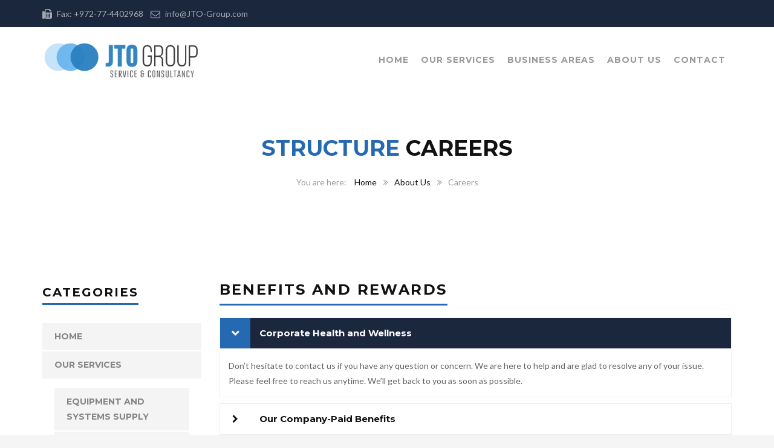

--- FILE ---
content_type: text/html; charset=UTF-8
request_url: https://www.jto-group.com/about-us/careers/
body_size: 11129
content:
<!DOCTYPE html>
<html lang="en-CA">
<head>
	<meta charset="UTF-8">
	<meta name="viewport" content="width=device-width, initial-scale=1">
	<link rel="profile" href="http://gmpg.org/xfn/11">
	<link rel="pingback" href="https://www.jto-group.com/xmlrpc.php">
	<link rel="shortcut icon" href="https://www.jto-group.com/wp-content/uploads/2022/01/גקי-לוגו-כיתוב-שחור-1-1.png">
	<link rel="apple-touch-icon" href="http://structurecdn.thememove.com/01/data/images/apple_touch_icon.png"/>
	<title>Careers &#8211; JTO-GROUP</title>
<meta name='robots' content='max-image-preview:large' />
<link rel='dns-prefetch' href='//fonts.googleapis.com' />
<link rel='dns-prefetch' href='//maxcdn.bootstrapcdn.com' />
<link rel='dns-prefetch' href='//s.w.org' />
<link rel="alternate" type="application/rss+xml" title="JTO-GROUP &raquo; Feed" href="https://www.jto-group.com/feed/" />
<script type="text/javascript">
window._wpemojiSettings = {"baseUrl":"https:\/\/s.w.org\/images\/core\/emoji\/13.1.0\/72x72\/","ext":".png","svgUrl":"https:\/\/s.w.org\/images\/core\/emoji\/13.1.0\/svg\/","svgExt":".svg","source":{"concatemoji":"https:\/\/www.jto-group.com\/wp-includes\/js\/wp-emoji-release.min.js?ver=5.9.12"}};
/*! This file is auto-generated */
!function(e,a,t){var n,r,o,i=a.createElement("canvas"),p=i.getContext&&i.getContext("2d");function s(e,t){var a=String.fromCharCode;p.clearRect(0,0,i.width,i.height),p.fillText(a.apply(this,e),0,0);e=i.toDataURL();return p.clearRect(0,0,i.width,i.height),p.fillText(a.apply(this,t),0,0),e===i.toDataURL()}function c(e){var t=a.createElement("script");t.src=e,t.defer=t.type="text/javascript",a.getElementsByTagName("head")[0].appendChild(t)}for(o=Array("flag","emoji"),t.supports={everything:!0,everythingExceptFlag:!0},r=0;r<o.length;r++)t.supports[o[r]]=function(e){if(!p||!p.fillText)return!1;switch(p.textBaseline="top",p.font="600 32px Arial",e){case"flag":return s([127987,65039,8205,9895,65039],[127987,65039,8203,9895,65039])?!1:!s([55356,56826,55356,56819],[55356,56826,8203,55356,56819])&&!s([55356,57332,56128,56423,56128,56418,56128,56421,56128,56430,56128,56423,56128,56447],[55356,57332,8203,56128,56423,8203,56128,56418,8203,56128,56421,8203,56128,56430,8203,56128,56423,8203,56128,56447]);case"emoji":return!s([10084,65039,8205,55357,56613],[10084,65039,8203,55357,56613])}return!1}(o[r]),t.supports.everything=t.supports.everything&&t.supports[o[r]],"flag"!==o[r]&&(t.supports.everythingExceptFlag=t.supports.everythingExceptFlag&&t.supports[o[r]]);t.supports.everythingExceptFlag=t.supports.everythingExceptFlag&&!t.supports.flag,t.DOMReady=!1,t.readyCallback=function(){t.DOMReady=!0},t.supports.everything||(n=function(){t.readyCallback()},a.addEventListener?(a.addEventListener("DOMContentLoaded",n,!1),e.addEventListener("load",n,!1)):(e.attachEvent("onload",n),a.attachEvent("onreadystatechange",function(){"complete"===a.readyState&&t.readyCallback()})),(n=t.source||{}).concatemoji?c(n.concatemoji):n.wpemoji&&n.twemoji&&(c(n.twemoji),c(n.wpemoji)))}(window,document,window._wpemojiSettings);
</script>
<style type="text/css">
img.wp-smiley,
img.emoji {
	display: inline !important;
	border: none !important;
	box-shadow: none !important;
	height: 1em !important;
	width: 1em !important;
	margin: 0 0.07em !important;
	vertical-align: -0.1em !important;
	background: none !important;
	padding: 0 !important;
}
</style>
	<link rel='stylesheet' id='wp-block-library-css'  href='https://www.jto-group.com/wp-includes/css/dist/block-library/style.min.css?ver=5.9.12' type='text/css' media='all' />
<style id='global-styles-inline-css' type='text/css'>
body{--wp--preset--color--black: #000000;--wp--preset--color--cyan-bluish-gray: #abb8c3;--wp--preset--color--white: #ffffff;--wp--preset--color--pale-pink: #f78da7;--wp--preset--color--vivid-red: #cf2e2e;--wp--preset--color--luminous-vivid-orange: #ff6900;--wp--preset--color--luminous-vivid-amber: #fcb900;--wp--preset--color--light-green-cyan: #7bdcb5;--wp--preset--color--vivid-green-cyan: #00d084;--wp--preset--color--pale-cyan-blue: #8ed1fc;--wp--preset--color--vivid-cyan-blue: #0693e3;--wp--preset--color--vivid-purple: #9b51e0;--wp--preset--gradient--vivid-cyan-blue-to-vivid-purple: linear-gradient(135deg,rgba(6,147,227,1) 0%,rgb(155,81,224) 100%);--wp--preset--gradient--light-green-cyan-to-vivid-green-cyan: linear-gradient(135deg,rgb(122,220,180) 0%,rgb(0,208,130) 100%);--wp--preset--gradient--luminous-vivid-amber-to-luminous-vivid-orange: linear-gradient(135deg,rgba(252,185,0,1) 0%,rgba(255,105,0,1) 100%);--wp--preset--gradient--luminous-vivid-orange-to-vivid-red: linear-gradient(135deg,rgba(255,105,0,1) 0%,rgb(207,46,46) 100%);--wp--preset--gradient--very-light-gray-to-cyan-bluish-gray: linear-gradient(135deg,rgb(238,238,238) 0%,rgb(169,184,195) 100%);--wp--preset--gradient--cool-to-warm-spectrum: linear-gradient(135deg,rgb(74,234,220) 0%,rgb(151,120,209) 20%,rgb(207,42,186) 40%,rgb(238,44,130) 60%,rgb(251,105,98) 80%,rgb(254,248,76) 100%);--wp--preset--gradient--blush-light-purple: linear-gradient(135deg,rgb(255,206,236) 0%,rgb(152,150,240) 100%);--wp--preset--gradient--blush-bordeaux: linear-gradient(135deg,rgb(254,205,165) 0%,rgb(254,45,45) 50%,rgb(107,0,62) 100%);--wp--preset--gradient--luminous-dusk: linear-gradient(135deg,rgb(255,203,112) 0%,rgb(199,81,192) 50%,rgb(65,88,208) 100%);--wp--preset--gradient--pale-ocean: linear-gradient(135deg,rgb(255,245,203) 0%,rgb(182,227,212) 50%,rgb(51,167,181) 100%);--wp--preset--gradient--electric-grass: linear-gradient(135deg,rgb(202,248,128) 0%,rgb(113,206,126) 100%);--wp--preset--gradient--midnight: linear-gradient(135deg,rgb(2,3,129) 0%,rgb(40,116,252) 100%);--wp--preset--duotone--dark-grayscale: url('#wp-duotone-dark-grayscale');--wp--preset--duotone--grayscale: url('#wp-duotone-grayscale');--wp--preset--duotone--purple-yellow: url('#wp-duotone-purple-yellow');--wp--preset--duotone--blue-red: url('#wp-duotone-blue-red');--wp--preset--duotone--midnight: url('#wp-duotone-midnight');--wp--preset--duotone--magenta-yellow: url('#wp-duotone-magenta-yellow');--wp--preset--duotone--purple-green: url('#wp-duotone-purple-green');--wp--preset--duotone--blue-orange: url('#wp-duotone-blue-orange');--wp--preset--font-size--small: 13px;--wp--preset--font-size--medium: 20px;--wp--preset--font-size--large: 36px;--wp--preset--font-size--x-large: 42px;}.has-black-color{color: var(--wp--preset--color--black) !important;}.has-cyan-bluish-gray-color{color: var(--wp--preset--color--cyan-bluish-gray) !important;}.has-white-color{color: var(--wp--preset--color--white) !important;}.has-pale-pink-color{color: var(--wp--preset--color--pale-pink) !important;}.has-vivid-red-color{color: var(--wp--preset--color--vivid-red) !important;}.has-luminous-vivid-orange-color{color: var(--wp--preset--color--luminous-vivid-orange) !important;}.has-luminous-vivid-amber-color{color: var(--wp--preset--color--luminous-vivid-amber) !important;}.has-light-green-cyan-color{color: var(--wp--preset--color--light-green-cyan) !important;}.has-vivid-green-cyan-color{color: var(--wp--preset--color--vivid-green-cyan) !important;}.has-pale-cyan-blue-color{color: var(--wp--preset--color--pale-cyan-blue) !important;}.has-vivid-cyan-blue-color{color: var(--wp--preset--color--vivid-cyan-blue) !important;}.has-vivid-purple-color{color: var(--wp--preset--color--vivid-purple) !important;}.has-black-background-color{background-color: var(--wp--preset--color--black) !important;}.has-cyan-bluish-gray-background-color{background-color: var(--wp--preset--color--cyan-bluish-gray) !important;}.has-white-background-color{background-color: var(--wp--preset--color--white) !important;}.has-pale-pink-background-color{background-color: var(--wp--preset--color--pale-pink) !important;}.has-vivid-red-background-color{background-color: var(--wp--preset--color--vivid-red) !important;}.has-luminous-vivid-orange-background-color{background-color: var(--wp--preset--color--luminous-vivid-orange) !important;}.has-luminous-vivid-amber-background-color{background-color: var(--wp--preset--color--luminous-vivid-amber) !important;}.has-light-green-cyan-background-color{background-color: var(--wp--preset--color--light-green-cyan) !important;}.has-vivid-green-cyan-background-color{background-color: var(--wp--preset--color--vivid-green-cyan) !important;}.has-pale-cyan-blue-background-color{background-color: var(--wp--preset--color--pale-cyan-blue) !important;}.has-vivid-cyan-blue-background-color{background-color: var(--wp--preset--color--vivid-cyan-blue) !important;}.has-vivid-purple-background-color{background-color: var(--wp--preset--color--vivid-purple) !important;}.has-black-border-color{border-color: var(--wp--preset--color--black) !important;}.has-cyan-bluish-gray-border-color{border-color: var(--wp--preset--color--cyan-bluish-gray) !important;}.has-white-border-color{border-color: var(--wp--preset--color--white) !important;}.has-pale-pink-border-color{border-color: var(--wp--preset--color--pale-pink) !important;}.has-vivid-red-border-color{border-color: var(--wp--preset--color--vivid-red) !important;}.has-luminous-vivid-orange-border-color{border-color: var(--wp--preset--color--luminous-vivid-orange) !important;}.has-luminous-vivid-amber-border-color{border-color: var(--wp--preset--color--luminous-vivid-amber) !important;}.has-light-green-cyan-border-color{border-color: var(--wp--preset--color--light-green-cyan) !important;}.has-vivid-green-cyan-border-color{border-color: var(--wp--preset--color--vivid-green-cyan) !important;}.has-pale-cyan-blue-border-color{border-color: var(--wp--preset--color--pale-cyan-blue) !important;}.has-vivid-cyan-blue-border-color{border-color: var(--wp--preset--color--vivid-cyan-blue) !important;}.has-vivid-purple-border-color{border-color: var(--wp--preset--color--vivid-purple) !important;}.has-vivid-cyan-blue-to-vivid-purple-gradient-background{background: var(--wp--preset--gradient--vivid-cyan-blue-to-vivid-purple) !important;}.has-light-green-cyan-to-vivid-green-cyan-gradient-background{background: var(--wp--preset--gradient--light-green-cyan-to-vivid-green-cyan) !important;}.has-luminous-vivid-amber-to-luminous-vivid-orange-gradient-background{background: var(--wp--preset--gradient--luminous-vivid-amber-to-luminous-vivid-orange) !important;}.has-luminous-vivid-orange-to-vivid-red-gradient-background{background: var(--wp--preset--gradient--luminous-vivid-orange-to-vivid-red) !important;}.has-very-light-gray-to-cyan-bluish-gray-gradient-background{background: var(--wp--preset--gradient--very-light-gray-to-cyan-bluish-gray) !important;}.has-cool-to-warm-spectrum-gradient-background{background: var(--wp--preset--gradient--cool-to-warm-spectrum) !important;}.has-blush-light-purple-gradient-background{background: var(--wp--preset--gradient--blush-light-purple) !important;}.has-blush-bordeaux-gradient-background{background: var(--wp--preset--gradient--blush-bordeaux) !important;}.has-luminous-dusk-gradient-background{background: var(--wp--preset--gradient--luminous-dusk) !important;}.has-pale-ocean-gradient-background{background: var(--wp--preset--gradient--pale-ocean) !important;}.has-electric-grass-gradient-background{background: var(--wp--preset--gradient--electric-grass) !important;}.has-midnight-gradient-background{background: var(--wp--preset--gradient--midnight) !important;}.has-small-font-size{font-size: var(--wp--preset--font-size--small) !important;}.has-medium-font-size{font-size: var(--wp--preset--font-size--medium) !important;}.has-large-font-size{font-size: var(--wp--preset--font-size--large) !important;}.has-x-large-font-size{font-size: var(--wp--preset--font-size--x-large) !important;}
</style>
<link rel='stylesheet' id='contact-form-7-css'  href='https://www.jto-group.com/wp-content/plugins/contact-form-7/includes/css/styles.css?ver=5.6.4' type='text/css' media='all' />
<link rel='stylesheet' id='essential-grid-plugin-settings-css'  href='https://www.jto-group.com/wp-content/plugins/essential-grid/public/assets/css/settings.css?ver=2.0.9.1' type='text/css' media='all' />
<link rel='stylesheet' id='tp-open-sans-css'  href='https://fonts.googleapis.com/css?family=Open+Sans%3A300%2C400%2C600%2C700%2C800&#038;ver=5.9.12' type='text/css' media='all' />
<link rel='stylesheet' id='tp-raleway-css'  href='https://fonts.googleapis.com/css?family=Raleway%3A100%2C200%2C300%2C400%2C500%2C600%2C700%2C800%2C900&#038;ver=5.9.12' type='text/css' media='all' />
<link rel='stylesheet' id='tp-droid-serif-css'  href='https://fonts.googleapis.com/css?family=Droid+Serif%3A400%2C700&#038;ver=5.9.12' type='text/css' media='all' />
<link rel='stylesheet' id='rs-plugin-settings-css'  href='https://www.jto-group.com/wp-content/plugins/revslider/public/assets/css/settings.css?ver=5.0.9' type='text/css' media='all' />
<style id='rs-plugin-settings-inline-css' type='text/css'>
#rs-demo-id {}
</style>
<link rel='stylesheet' id='thememove-style-css'  href='https://www.jto-group.com/wp-content/themes/structure/style.css?ver=5.9.12' type='text/css' media='all' />
<link rel='stylesheet' id='thememove-main-css'  href='https://www.jto-group.com/wp-content/themes/structure/css/main-style.css?ver=5.9.12' type='text/css' media='all' />
<style id='thememove-main-inline-css' type='text/css'>
body,input, select, textarea, p{font-family:Lato;}body,[class*="col-"],.footer .menu li{font-size:14px;}h1{font-family:Montserrat;font-size:32px;}h2{font-size:24px;}h3{font-size:18px;}h4{font-size:16px;}h5{font-size:15px;}h6{font-size:12px;}body.scheme{color:#636363;}.scheme .header{background-color:#ffffff;color:#999999;}.scheme .top-area{background-color:#1B273D;color:#A3A8B2;}.scheme .top-area a{color:#A3A8B2;}.scheme .top-area a:hover{color:#2669b3;}.search-box i{color:#999999;}.mini-cart .mini-cart__button .mini-cart-icon{color:#999999;}.mini-cart .mini-cart__button .mini-cart-icon:after{color:#ffffff;background-color:#2669b3;}.navigation,.header-preset-05 .nav{background-color:#ffffff;}.scheme .footer{background-color:#1B273D;color:#767D8C;}.scheme .footer .widget-title{color:#ffffff;}.scheme .footer a{color:#BABFC5;}.scheme .footer a:hover{color:#2669b3;}.scheme .copyright{background-color:#2669b3;color:#ffffff;}.scheme .copyright a{color:#ffffff;}.scheme .copyright a:hover{color:#111111;}
</style>
<link rel='stylesheet' id='thememove-font-awesome-css'  href='//maxcdn.bootstrapcdn.com/font-awesome/4.3.0/css/font-awesome.min.css?ver=5.9.12' type='text/css' media='all' />
<link rel='stylesheet' id='js_composer_front-css'  href='https://www.jto-group.com/wp-content/plugins/js_composer/assets/css/js_composer.css?ver=4.7.4' type='text/css' media='all' />
<link rel='stylesheet' id='kirki_google_fonts-css'  href='//fonts.googleapis.com/css?family=Lato%3Aregular%2Citalic%2C300%2C700%7CMontserrat%3Aregular%2C700%3A400%26subset%3Dcyrillic%2Ccyrillic-ext%2Cdevanagari%2Cgreek%2Cgreek-ext%2Ckhmer%2Clatin%2Clatin-ext%2Cvietnamese&#038;ver=5.9.12' type='text/css' media='all' />
<script type='text/javascript' src='https://www.jto-group.com/wp-includes/js/jquery/jquery.min.js?ver=3.6.0' id='jquery-core-js'></script>
<script type='text/javascript' src='https://www.jto-group.com/wp-includes/js/jquery/jquery-migrate.min.js?ver=3.3.2' id='jquery-migrate-js'></script>
<script type='text/javascript' src='https://www.jto-group.com/wp-content/plugins/essential-grid/public/assets/js/lightbox.js?ver=2.0.9.1' id='themepunchboxext-js'></script>
<script type='text/javascript' src='https://www.jto-group.com/wp-content/plugins/essential-grid/public/assets/js/jquery.themepunch.tools.min.js?ver=2.0.9.1' id='tp-tools-js'></script>
<script type='text/javascript' src='https://www.jto-group.com/wp-content/plugins/essential-grid/public/assets/js/jquery.themepunch.essential.min.js?ver=2.0.9.1' id='essential-grid-essential-grid-script-js'></script>
<script type='text/javascript' src='https://www.jto-group.com/wp-content/plugins/revslider/public/assets/js/jquery.themepunch.revolution.min.js?ver=5.0.9' id='revmin-js'></script>
<script type='text/javascript' src='https://www.jto-group.com/wp-content/themes/structure/js/owl.carousel.min.js?ver=5.9.12' id='thememove-js-owl-carousel-js'></script>
<script type='text/javascript' src='https://www.jto-group.com/wp-content/themes/structure/js/smoothscroll.js?ver=5.9.12' id='thememove-js-smooth-scroll-js'></script>
<script type='text/javascript' src='https://www.jto-group.com/wp-content/themes/structure/js/jquery.magnific-popup.min.js?ver=5.9.12' id='thememove-js-magnific-js'></script>
<script type='text/javascript' src='https://www.jto-group.com/wp-content/themes/structure/js/jquery.counterup.min.js?ver=5.9.12' id='thememove-js-counterup-js'></script>
<script type='text/javascript' src='https://www.jto-group.com/wp-content/themes/structure/js/waypoints.min.js?ver=5.9.12' id='thememove-js-waypoints-js'></script>
<link rel="https://api.w.org/" href="https://www.jto-group.com/wp-json/" /><link rel="alternate" type="application/json" href="https://www.jto-group.com/wp-json/wp/v2/pages/74460" /><link rel="EditURI" type="application/rsd+xml" title="RSD" href="https://www.jto-group.com/xmlrpc.php?rsd" />
<link rel="wlwmanifest" type="application/wlwmanifest+xml" href="https://www.jto-group.com/wp-includes/wlwmanifest.xml" /> 
<meta name="generator" content="WordPress 5.9.12" />
<link rel="canonical" href="https://www.jto-group.com/about-us/careers/" />
<link rel='shortlink' href='https://www.jto-group.com/?p=74460' />
<link rel="alternate" type="application/json+oembed" href="https://www.jto-group.com/wp-json/oembed/1.0/embed?url=https%3A%2F%2Fwww.jto-group.com%2Fabout-us%2Fcareers%2F" />
<link rel="alternate" type="text/xml+oembed" href="https://www.jto-group.com/wp-json/oembed/1.0/embed?url=https%3A%2F%2Fwww.jto-group.com%2Fabout-us%2Fcareers%2F&#038;format=xml" />
		<script type="text/javascript">
			jQuery(document).ready(function() {
				// CUSTOM AJAX CONTENT LOADING FUNCTION
				var ajaxRevslider = function(obj) {
				
					// obj.type : Post Type
					// obj.id : ID of Content to Load
					// obj.aspectratio : The Aspect Ratio of the Container / Media
					// obj.selector : The Container Selector where the Content of Ajax will be injected. It is done via the Essential Grid on Return of Content
					
					var content = "";

					data = {};
					
					data.action = 'revslider_ajax_call_front';
					data.client_action = 'get_slider_html';
					data.token = 'd9505760f9';
					data.type = obj.type;
					data.id = obj.id;
					data.aspectratio = obj.aspectratio;
					
					// SYNC AJAX REQUEST
					jQuery.ajax({
						type:"post",
						url:"https://www.jto-group.com/wp-admin/admin-ajax.php",
						dataType: 'json',
						data:data,
						async:false,
						success: function(ret, textStatus, XMLHttpRequest) {
							if(ret.success == true)
								content = ret.data;								
						},
						error: function(e) {
							console.log(e);
						}
					});
					
					 // FIRST RETURN THE CONTENT WHEN IT IS LOADED !!
					 return content;						 
				};
				
				// CUSTOM AJAX FUNCTION TO REMOVE THE SLIDER
				var ajaxRemoveRevslider = function(obj) {
					return jQuery(obj.selector+" .rev_slider").revkill();
				};

				// EXTEND THE AJAX CONTENT LOADING TYPES WITH TYPE AND FUNCTION
				var extendessential = setInterval(function() {
					if (jQuery.fn.tpessential != undefined) {
						clearInterval(extendessential);
						if(typeof(jQuery.fn.tpessential.defaults) !== 'undefined') {
							jQuery.fn.tpessential.defaults.ajaxTypes.push({type:"revslider",func:ajaxRevslider,killfunc:ajaxRemoveRevslider,openAnimationSpeed:0.3});   
							// type:  Name of the Post to load via Ajax into the Essential Grid Ajax Container
							// func: the Function Name which is Called once the Item with the Post Type has been clicked
							// killfunc: function to kill in case the Ajax Window going to be removed (before Remove function !
							// openAnimationSpeed: how quick the Ajax Content window should be animated (default is 0.3)
						}
					}
				},30);
			});
		</script>
			<style type="text/css">
		.people .social .menu li a:hover,
		.listing li i,
		.error404 h2,
		.woocommerce .star-rating span:before,
		.woocommerce ul.products li.product h3:hover,
		.scheme .header-right i,
		.pagination span,
		.woocommerce ul.products li.product .price,
		.woocommerce div.product p.price,
		.woocommerce div.product span.price,
		.scheme .testimonial__author,
		.scheme .navigation a:before,
		.scheme .navigation a:after,
		.scheme .structure .esg-filter-wrapper .esg-filterbutton.selected,
		.scheme .structure .esg-filter-wrapper .esg-filterbutton:hover,
		.scheme .has-bg span, .scheme .footer .menu li:hover:before,
		.scheme .testimonials-list .author span:first-child,
		.scheme .introducing li:before,
		.scheme .contact-info i,
		.scheme .consulting-2 .info h3 + h3,
		.scheme .listing li i {
			color: #2669b3;
		}

		.contact-page .call-us .wpb_text_column:last-child,
		.wpcf7 input[type="submit"],
		.faq-classic .vc_custom_heading:before,
		.faq-classic .wpb_text_column:before,
		.scheme .download2:hover,
		.single-project.tm_project_details_layout3 .gallery--layout3 .owl-dots,
		.images-carousel-2 .vc_images_carousel .vc_carousel-indicators,
		.scheme .scrollup,
		.scheme.single-project .gallery a:after,
		.woocommerce #payment #place_order,
		.woocommerce-page #payment #place_order,
		.woocommerce #respond input#submit:hover,
		.woocommerce a.button:hover,
		.woocommerce button.button:hover,
		.woocommerce input.button:hover,
		.woocommerce span.onsale,
		.woocommerce button.button.alt,
		.scheme .intro,
		.scheme .wpb_accordion_wrapper .ui-state-active .ui-icon:before,
		.scheme .clients .owl-nav div:hover:before,
		.scheme .owl-controls .owl-dot.active,
		.scheme .eg-howardtaft-container,
		.scheme .structure .esg-navigationbutton,
		.scheme .heading-title-2:before,
		.scheme .heading-title:before,
		.scheme .comments-title:after,
		.scheme .comment-reply-title:after,
		.scheme .widget-title:after,
		.scheme input[type="submit"]:hover,
		.navigation .sub-menu li a:hover,
		.navigation .children li a:hover,
		.scheme .sidebar .widget .menu li:hover,
		.scheme .wpb_widgetised_column .widget .menu li:hover a,
		.scheme .sidebar .widget .menu li.current-menu-item,
		.scheme .wpb_widgetised_column .widget .menu li.current-menu-item a,
		.scheme .features .wpb_wrapper p:first-child:after,
		.scheme .recent-posts__thumb:after,
		.woocommerce a.button.alt,
		.scheme .sidebar .widget .menu li a:hover,
		.scheme .sidebar .widget .menu li.current-menu-item a,
		.woocommerce a.button:hover,
		.scheme .widget_product_search input[type="submit"],
		.scheme .related.products h2:after,
		.scheme a.read-more:hover,
		.scheme .tagcloud a:hover,
		.scheme .widget_shopping_cart_content .buttons a.button,
		.scheme .heading-title-3:before,
		.scheme .counting .heading:before,
		.scheme .price-active,
		.dates,
		.tp-caption.home-slider-button, .home-slider-button a:hover,
		.single_job_listing .application .application_button:hover,
		.scheme .counting .heading:before {
			background-color: #2669b3;
		}

		.scheme .clients .owl-item div:hover,
		.scheme .header-right i,
		.scheme .owl-controls .owl-dot.active,
		.scheme .download:hover,
		.woocommerce a.button:hover,
		.scheme a.read-more:hover,
		.scheme .search-box input[type=search],
		.scheme .sidebar .widget-title,
		.scheme .wpb_widgetised_column .widget-title,
		.structure .esg-filter-wrapper .esg-filterbutton.selected,
		.single_job_listing .application .application_button:hover,
		.scheme .our-partners img:hover {
			border-color: #2669b3;
		}

		.who .consulting .info div a {
			color: #2669b3 !important;
			border-color: #2669b3 !important;
		}

		.price-table .vc_btn3.vc_general {
			border-color: #2669b3 !important;
			color: #2669b3 !important;
		}

		.scheme .price-table .vc_btn3.vc_btn3-color-grey.vc_btn3-style-outline:hover {
			background-color: #2669b3 !important;
			border-color: #2669b3 !important;
			color: #fff !important;
		}

		.price-table-2 .vc_btn3.vc_general {
			background-color: #2669b3 !important;
			border-color: #2669b3 !important;
			color: #fff !important;
		}

		.scheme .price-table-2 .vc_btn3.vc_btn3-color-grey.vc_btn3-style-outline:hover {
			background-color: #fff !important;
			border-color: #fff !important;
			color: #aaa !important;
		}

		.navigation > div > ul > li > a {
			color: #999999;
		}

		.navigation .current-menu-item > a,
		.navigation .menu > li > a:hover,
		.navigation .menu > li.current-menu-item > a {
			color: #2669b3;
		}

		.navigation .sub-menu li:first-child, .navigation .children li:first-child, .navigation > div > ul > li:hover .sub-menu, .navigation > div > ul > li:hover .children {
			border-top-color: #2669b3;
		}

		.contact-page .call-us h4,
		.page-template-template-underconstruction .under:before,
		.scheme .work-with-us:before,
		.scheme .who .consulting .info:before,
		.woocommerce #respond input#submit.alt:hover,
		.woocommerce a.button.alt:hover,
		.woocommerce button.button.alt:hover,
		.woocommerce input.button.alt:hover,
		.scheme .home-projects,
		.scheme .wpb_accordion .wpb_accordion_wrapper .wpb_accordion_header,
		.scheme .testimonial:before, .scheme .home-projects:before,
		.woocommerce div.product .woocommerce-tabs ul.tabs li.active,
		.woocommerce-page div.product .woocommerce-tabs ul.tabs li.active,
		.woocommerce #content div.product .woocommerce-tabs ul.tabs li.active,
		.woocommerce-page #content div.product .woocommerce-tabs ul.tabs li.active,
		.widget_shopping_cart_content .buttons a.button:hover,
		.projects-7:before,
		.counting:before {
			background-color: #1B273D;
		}

		.scheme .clients .owl-nav div:hover:before, .scheme input[type="submit"]:hover, .woocommerce a.button {
			color: #1B273D;
		}

		h1, h2, h3, h4, h5, h6 {
			color: #111111;
		}

		a, a:visited {
			color: #111111;
		}

		.scheme a:hover {
			color: #2669b3;
		}

		body.scheme {
			background-color: #f5f5f5;
		}

								::-webkit-scrollbar {
			width: 10px;
			background-color: #1B273D;
		}

		::-webkit-scrollbar-thumb {
			background-color: #2669b3;
		}

		::-webkit-scrollbar-thumb:window-inactive {
			background: rgba(33, 33, 33, .3);
		}

				.breadcrumb ul:before {
			content: 'You are here: ';
		}

		.tp-caption.home01-slider01-02,
		.home01-slider01-02 {
			color: #2669b3;
		}

		.home-slider-button:hover {
			background-color: #2669b3 !important;
			border-color: #2669b3 !important;
		}

		.home-slider-button:hover a {
			color: #fff !important;
		}

		.home01-slider02-03 {
			color: #2669b3 !important;
		}

		.tp-caption span.yellow {
			color: #2669b3 !important;
		}

		.eg-adams-container, .eg-jefferson-container {
			background-color: #2669b3 !important;
		}

		.vc_row:before {
			display: block !important;
		}

		.vc_images_carousel .vc_carousel-indicators li {
			background-color: #2669b3 !important;
			border-color: #2669b3 !important;
			-webkit-box-shadow: 1px 1px 5px rgba(0, 0, 0, 0.3);
			-moz-box-shadow: 1px 1px 5px rgba(0, 0, 0, 0.3);
			box-shadow: 1px 1px 5px rgba(0, 0, 0, 0.3);
		}

		.vc_images_carousel .vc_carousel-indicators .vc_active {
			background-color: #fff !important;
			border-color: #fff !important;
		}

		.images-carousel-2 .vc_images_carousel .vc_carousel-indicators li {
			border-color: #fff !important;
			box-shadow: none;
		}

		.images-carousel-2 .vc_images_carousel .vc_carousel-indicators .vc_active {
			background-color: #fff !important;
			border-color: #fff !important;
		}

		.has-bg {
			background-image: url('http://structurecdn.thememove.com/01/data/images/background06.jpg');
		}

		a.eg-thememove-company-news-element-18 {
			color: #999;
		}

		h1, h2, h3, h4, h5,
		.eg-thememove-features-1-element-0,
		.eg-thememove-features-2-element-0,
		.eg-thememove-company-news-element-0,
		.eg-thememove-features-3-element-0,
		.eg-thememove-features-2-element-15,
		.eg-thememove-features-4-element-15,
		.eg-thememove-features-3-element-18,
		.eg-thememove-company-news-element-18,
		.eg-thememove-blog-element-0,
		.eg-thememove-blog-element-3,
		.scheme a.read-more,
		.navigation,
		.intro,
		.vc_progress_bar,
		.wpb_accordion,
		.testimonial__content,
		.testimonial__author,
		.header-right, .structure .esg-filterbutton,
		.add_to_cart_button,
		.vc_btn,
		.vc_btn3,
		.tp-caption,
		.recent-posts__item a,
		.columns-4.woocommerce ul.products li.product,
		.sidebar .widget .menu li a,
		.wpb_widgetised_column .widget .menu li a,
		.dates,
		.share,
		.eg-thememove-feature-4-element-0,
		.eg-thememove-feature-4-element-15,
		.testimonials-list .author span:first-child,
		.faq-classic .vc_custom_heading:before,
		.faq-classic .wpb_text_column:before,
		.wpcf7 input[type="submit"],
		.single_job_listing .application .application_button,
		.contact-page .call-us .wpb_text_column:last-child p,
		.woocommerce ul.products li.product .add_to_cart_button {
			font-family: Montserrat, sans-serif;
		}

		.navigation .sub-menu a,
		.download-btn .vc_btn3 {
			font-family: Lato, sans-serif;
		}

		@media (max-width: 1199px) {
			.menu-link {
				color: #111111;
			}
		}

		@media only screen and (max-width: 768px) {
			h1 {
				font-size: 28.8px;
			}

			h2 {
				font-size: 21.6px;
			}

			h3 {
				font-size: 16.2px;
			}

			h4 {
				font-size: 14.4px;
			}

			h5 {
				font-size: 13.5px;
			}
		}

		@media only screen and (max-width: 480px) {
			h1 {
				font-size: 25.6px;
			}

			h2 {
				font-size: 19.2px;
			}

			h3 {
				font-size: 14.4px;
			}

			h4 {
				font-size: 12.8px;
			}

			h5 {
				font-size: 12px;
			}
		}

		@media only screen and (min-width: 992px) {
			.header-preset-02 .navigation > div > ul > li > a,
			.header-preset-03 .navigation > div > ul > li > a,
			.header-preset-05 .navigation > div > ul > li > a {
				border-right-color: #ffffff;
			}

			.navigation > div > ul > li.current-menu-item > a:after,
			.navigation > div > ul > li:hover > a:after {
				background-color: #2669b3;
			}

			.header-preset-05 .navigation > div > ul > li > a:first-child {
				border-left-color: #ffffff;
			}

			.header-preset-02 .navigation > div > ul > li.current-menu-item > a,
			.header-preset-02 .navigation > div > ul > li:hover > a {
				border-bottom-color: ;
			}

			.header-preset-03 .navigation > div > ul > li.current-menu-item > a,
			.header-preset-03 .navigation > div > ul > li:hover > a,
			.header-preset-05 .navigation > div > ul > li:hover > a,
			.header-preset-05 .navigation > div > ul > li.current-menu-item > a {
				border-top-color: ;
			}

			.header-preset-04.home .headroom--not-top.header {
				background-color: #1B273D;
			}
		}
	</style>
<meta name="generator" content="Powered by Visual Composer - drag and drop page builder for WordPress."/>
<!--[if lte IE 9]><link rel="stylesheet" type="text/css" href="https://www.jto-group.com/wp-content/plugins/js_composer/assets/css/vc_lte_ie9.css" media="screen"><![endif]--><!--[if IE  8]><link rel="stylesheet" type="text/css" href="https://www.jto-group.com/wp-content/plugins/js_composer/assets/css/vc-ie8.css" media="screen"><![endif]--><style type="text/css" id="custom-background-css">
body.custom-background { background-image: url("https://structurecdn.thememove.com/01/data/images/notebook.png"); background-position: left top; background-size: auto; background-repeat: repeat; background-attachment: scroll; }
</style>
	<meta name="generator" content="Powered by Slider Revolution 5.0.9 - responsive, Mobile-Friendly Slider Plugin for WordPress with comfortable drag and drop interface." />
<style type="text/css" data-type="vc_shortcodes-custom-css">.vc_custom_1432547512827{margin-bottom: 50px !important;}.vc_custom_1433837378471{margin-bottom: 70px !important;background-color: #fdc502 !important;}.vc_custom_1433574509564{margin-bottom: 20px !important;}.vc_custom_1433574518537{margin-bottom: 20px !important;}</style><noscript><style> .wpb_animate_when_almost_visible { opacity: 1; }</style></noscript>	<!--
    * WordPress: v5.9.12
    * ThemMove Core: v1.2.2
    * WooCommerce: Not Installed 
    * Visual Composer: v4.7.4
    * Theme: Structure v3.0.2 by ThemeMove Team
    * Child Theme: Not activated
    -->
</head>

<body class="page-template-default page page-id-74460 page-child parent-pageid-61 custom-background header-preset-01 top-area-enable full-width scheme core_122 wpb-js-composer js-comp-ver-4.7.4 vc_responsive">
<div id="page" class="hfeed site animsition">
<div class="header-wrapper">
			<div class="top-area">
			<div class="container">
				<div class="row">
											<div class="col-md-9 hidden-xs hidden-sm">
							<aside id="text-5" class="widget widget_text">			<div class="textwidget"><i class="fa fa-fax"></i> Fax: +972-77-4402968 &nbsp;&nbsp;  <i class="fa fa-envelope-o"></i>
 <a href="mailto:info@JTO-Group.com">info@JTO-Group.com </a>

</div>
		</aside>						</div>
						<div class="col-md-3 col-xs-7 social">
													</div>
									</div>
			</div>
		</div>
		<header class="header" role="banner" itemscope="itemscope" itemtype="http://schema.org/WPHeader">
		<div class="container">
			<div class="row">
				<div class="col-md-3 col-xs-6">
					<div class="site-branding">
																					<a href="https://www.jto-group.com/" rel="home">
									<img src="http://www.jto-group.com/wp-content/uploads/2018/11/גקי-לוגו-כיתוב-שחור-1.png"
									     alt="logo"/>
								</a>
																		</div>
				</div>
																	<div class="col-md-9 col-sm-6 col-xs-6 header__right">
					<span class="menu-link"><i class="fa fa-navicon"></i></span>
					<nav class="navigation" role="navigation">
						<div class="primary-menu"><ul id="primary-menu" class="menu"><li id="menu-item-74766" class="menu-item menu-item-type-custom menu-item-object-custom menu-item-home menu-item-74766"><a href="http://www.jto-group.com/">HOME</a></li>
<li id="menu-item-74555" class="menu-item menu-item-type-post_type menu-item-object-page menu-item-has-children menu-item-74555"><a href="https://www.jto-group.com/services/">Our Services</a>
<ul class="sub-menu">
	<li id="menu-item-74631" class="menu-item menu-item-type-post_type menu-item-object-page menu-item-74631"><a href="https://www.jto-group.com/equipment-and-systems-supply/">Equipment and  Systems Supply</a></li>
	<li id="menu-item-74622" class="menu-item menu-item-type-post_type menu-item-object-page menu-item-74622"><a href="https://www.jto-group.com/services/business-development-marketing/">Business Development &#038;  Marketing</a></li>
	<li id="menu-item-74628" class="menu-item menu-item-type-post_type menu-item-object-page menu-item-74628"><a href="https://www.jto-group.com/project-management-operation-support/">Project Management,  Operation &#038; Support</a></li>
</ul>
</li>
<li id="menu-item-74638" class="menu-item menu-item-type-post_type menu-item-object-page menu-item-has-children menu-item-74638"><a href="https://www.jto-group.com/services-2/">Business Areas</a>
<ul class="sub-menu">
	<li id="menu-item-74643" class="menu-item menu-item-type-post_type menu-item-object-page menu-item-74643"><a href="https://www.jto-group.com/homeland-security-defense/">Homeland Security   &#038; Defense</a></li>
	<li id="menu-item-74644" class="menu-item menu-item-type-post_type menu-item-object-page menu-item-74644"><a href="https://www.jto-group.com/commodities-logistic-services-coming-soon/">Commodities &#038;   Logistic Services</a></li>
</ul>
</li>
<li id="menu-item-74559" class="menu-item menu-item-type-post_type menu-item-object-page current-page-ancestor menu-item-74559"><a href="https://www.jto-group.com/about-us/">About Us</a></li>
<li id="menu-item-74560" class="menu-item menu-item-type-post_type menu-item-object-page menu-item-74560"><a href="https://www.jto-group.com/contact/">Contact</a></li>
</ul></div>					</nav>
					<!-- .site-navigation -->
				</div>
							</div>
		</div>
	</header>

</div>	<div class="content-wrapper">
		<main class="content" role="main">
							<article id="post-74460" class="post-74460 page type-page status-publish hentry" itemscope="itemscope"
				         itemtype="http://schema.org/CreativeWork">
											<header  data-stellar-background-ratio="0.5" 							class="entry-header has-bg"
							style="background-image: url('http://structurecdn.thememove.com/01/data/homev2/heading03.jpg')">
							<div class="container">
																	<h1 class="entry-title"
									    itemprop="headline"><span>Structure</span> Careers</h1>
																									<div class="breadcrumb">
										<div class="container">
											<ul class="tm_bread_crumb">
	<li class="level-1 top"><a href="https://www.jto-group.com/">Home</a></li>
	<li class="level-2 sub"><a href="https://www.jto-group.com/about-us/">About Us</a></li>
	<li class="level-3 sub tail current">Careers</li>
</ul>
										</div>
									</div>
															</div>
						</header>
										<div class="entry-content" itemprop="text">
						<div  class="vc_row wpb_row  vc_custom_1432547512827  " style=""><div class=" boxed"><div class="container"><div class="row"><div class="wpb_column vc_column_container col-sm-3 col-lg-3"><div class="wpb_wrapper">
	<div class="wpb_widgetised_column wpb_content_element">
		<div class="wpb_wrapper">
			
			<aside id="better-menu-widget-5" class="widget better-menu-widget"><h3 class="widget-title">Categories</h3><div class="menu-main-menu-container"><ul id="menu-main-menu" class="menu"><li class="menu-item menu-item-type-custom menu-item-object-custom menu-item-home menu-item-74766"><a href="http://www.jto-group.com/">HOME</a></li>
<li class="menu-item menu-item-type-post_type menu-item-object-page menu-item-has-children menu-item-74555"><a href="https://www.jto-group.com/services/">Our Services</a>
<ul class="sub-menu">
	<li class="menu-item menu-item-type-post_type menu-item-object-page menu-item-74631"><a href="https://www.jto-group.com/equipment-and-systems-supply/">Equipment and  Systems Supply</a></li>
	<li class="menu-item menu-item-type-post_type menu-item-object-page menu-item-74622"><a href="https://www.jto-group.com/services/business-development-marketing/">Business Development &#038;  Marketing</a></li>
	<li class="menu-item menu-item-type-post_type menu-item-object-page menu-item-74628"><a href="https://www.jto-group.com/project-management-operation-support/">Project Management,  Operation &#038; Support</a></li>
</ul>
</li>
<li class="menu-item menu-item-type-post_type menu-item-object-page menu-item-has-children menu-item-74638"><a href="https://www.jto-group.com/services-2/">Business Areas</a>
<ul class="sub-menu">
	<li class="menu-item menu-item-type-post_type menu-item-object-page menu-item-74643"><a href="https://www.jto-group.com/homeland-security-defense/">Homeland Security   &#038; Defense</a></li>
	<li class="menu-item menu-item-type-post_type menu-item-object-page menu-item-74644"><a href="https://www.jto-group.com/commodities-logistic-services-coming-soon/">Commodities &#038;   Logistic Services</a></li>
</ul>
</li>
<li class="menu-item menu-item-type-post_type menu-item-object-page current-page-ancestor menu-item-74559"><a href="https://www.jto-group.com/about-us/">About Us</a></li>
<li class="menu-item menu-item-type-post_type menu-item-object-page menu-item-74560"><a href="https://www.jto-group.com/contact/">Contact</a></li>
</ul></div></aside><aside id="text-12" class="widget widget_text"><h3 class="widget-title">Contact Us</h3>			<div class="textwidget"><div class="contact-info"><p><i class="fa fa-map-marker"></i> <span>Ramat Gan, 5217201 POB 7306 Israel</span>
</p>
<p><i class="fa fa-envelope"></i> <span> <a href="mailto:info@JTO-Group.com">info@JTO-Group.com </a> </span></p>
<p><i class="fa fa-fax"></i> <span>Fax: +972-77-4402968</span></p>
<p><i class="fa fa-clock-o"></i> <span>24/7</span></p></div></div>
		</aside><aside id="text-13" class="widget widget_text"><h3 class="widget-title">BROCHURES</h3>			<div class="textwidget">Please contact us for more information</div>
		</aside>
		</div>
	</div>
</div></div><div class="wpb_column vc_column_container col-sm-9 col-lg-9"><div class="wpb_wrapper"><div class="vc_custom_heading heading-title-3 vc_custom_1433574509564" ><h2 style="text-align: left" >BENEFITS AND REWARDS</h2></div>
	<div class="wpb_accordion wpb_content_element  not-column-inherit" data-collapsible="" data-vc-disable-keydown="false" data-active-tab="1">
		<div class="wpb_wrapper wpb_accordion_wrapper ui-accordion">


	<div class="wpb_accordion_section group">
		<h3 class="wpb_accordion_header ui-accordion-header"><a href="#corporate-health-and-wellness">Corporate Health and Wellness</a></h3>
		<div class="wpb_accordion_content ui-accordion-content vc_clearfix">
			
	<div class="wpb_text_column wpb_content_element ">
		<div class="wpb_wrapper">
			<p>Don&#8217;t hesitate to contact us if you have any question or concern. We are here to help and are glad to resolve any of your issue. Please feel free to reach us anytime. We&#8217;ll get back to you as soon as possible.</p>

		</div>
	</div>

		</div>
	</div>

	<div class="wpb_accordion_section group">
		<h3 class="wpb_accordion_header ui-accordion-header"><a href="#our-company-paid-benefits">Our Company-Paid Benefits</a></h3>
		<div class="wpb_accordion_content ui-accordion-content vc_clearfix">
			
	<div class="wpb_text_column wpb_content_element ">
		<div class="wpb_wrapper">
			<p>Nam viverra scelerisque turpis id fermentum. Sed bibendum sit amet odio tempor venenatis. Quisque vel lectus sem. Sed convallis ligula sit amet. Nam viverra scelerisque turpis id fermentum.</p>

		</div>
	</div>

		</div>
	</div>

	<div class="wpb_accordion_section group">
		<h3 class="wpb_accordion_header ui-accordion-header"><a href="#voluntary-employee-paid-benefits">Voluntary Employee-Paid Benefits</a></h3>
		<div class="wpb_accordion_content ui-accordion-content vc_clearfix">
			
	<div class="wpb_text_column wpb_content_element ">
		<div class="wpb_wrapper">
			<p>I am text block. Click edit button to change this text. Lorem ipsum dolor sit amet, consectetur adipiscing elit. Ut elit tellus, luctus nec ullamcorper mattis, pulvinar dapibus leo.</p>

		</div>
	</div>

		</div>
	</div>

		</div>
	</div>
<div class="vc_empty_space"  style="height: 32px" ><span
		class="vc_empty_space_inner"></span></div>
<div class="vc_custom_heading heading-title-3 vc_custom_1433574518537" ><h2 style="text-align: left" >OPEN POSITIONS</h2></div>
	<div class="wpb_text_column wpb_content_element ">
		<div class="wpb_wrapper">
			<p>[jobs]</p>

		</div>
	</div>
</div></div></div></div></div></div><div  class="vc_row wpb_row  intro4 min-box align-center vc_custom_1433837378471  " style=""><div class=" boxed"><div class="container"><div class="row"><div class="wpb_column vc_column_container col-sm-8 col-lg-8"><div class="wpb_wrapper"><div class="vc_custom_heading" ><h3 style="font-size: 22px;color: #ffffff;text-align: center" >If you find a high quality constructor for your project?</h3></div></div></div><div class="wpb_column vc_column_container col-sm-4 col-lg-4"><div class="wpb_wrapper"><div class="vc_btn3-container vc_btn3-inline"><a class="vc_general vc_btn3 vc_btn3-size-md vc_btn3-shape-square vc_btn3-style-outline vc_btn3-color-white" href="#" title="" target="_self">GET A QUOTE</a></div>
</div></div></div></div></div></div>
											</div>
				</article>
				<div class="container">
									</div>
					</main>
	</div>

<div class="bottom-wrapper">
			<footer class="footer" role="contentinfo" itemscope="itemscope" itemtype="http://schema.org/WPFooter">
			<div class="container">
				<div class="row">
					<div class="col-md-4">
						<aside id="text-3" class="widget widget_text"><h3 class="widget-title">About Us</h3>			<div class="textwidget"><p>JTO Group Services & Consultants was established in 2010 by leading experts in the field of Homeland Security & Defense. </p>

<p>The company provides advanced services for international companies, foreign governments, defense contractors and private interests worldwide.</p></div>
		</aside>						<div class="social">
													</div>
					</div>
					<div class="col-md-4">
						<aside id="better-menu-widget-2" class="widget better-menu-widget"><h3 class="widget-title">Information</h3><div class="menu-information-container"><ul id="menu-information" class="menu"><li id="menu-item-74664" class="menu-item menu-item-type-post_type menu-item-object-page menu-item-74664"><a href="https://www.jto-group.com/services-2/">Business Areas</a></li>
<li id="menu-item-74665" class="menu-item menu-item-type-post_type menu-item-object-page menu-item-74665"><a href="https://www.jto-group.com/services/">Our Services</a></li>
<li id="menu-item-74663" class="menu-item menu-item-type-post_type menu-item-object-page current-page-ancestor menu-item-74663"><a href="https://www.jto-group.com/about-us/">About Us</a></li>
<li id="menu-item-74666" class="menu-item menu-item-type-post_type menu-item-object-page menu-item-74666"><a href="https://www.jto-group.com/contact/">Contact</a></li>
</ul></div></aside>					</div>
					<div class="col-md-4">
						<aside id="text-4" class="widget widget_text"><h3 class="widget-title">Office</h3>			<div class="textwidget"><p><i class="fa fa-map-marker"></i> Ramat Gan, 5217201 POB 7306 Israel
</p>
<p><i class="fa fa-envelope"></i>  <a href="mailto:info@JTO-Group.com">info@JTO-Group.com </a></p>
<p><i class="fa fa-fax"></i> Fax: +972-77-4402968</p>
</div>
		</aside>					</div>
				</div>
			</div>
		</footer><!--/footer-->
				<div class="copyright">
			<div class="container">
				ALL RIGHTS RESERVED - JTO GROUP LTD &#169;			</div>
		</div>
	</div>
</div><!--/#page-->
	<a class="scrollup"><i class="fa fa-angle-up"></i>Go to top</a>

	
	<script>
		(function ($) {
			jQuery(window).on('resize', function () {
				if ($(window).width() >= 992) {
					$('#page').css('padding-bottom', $('.uncover .bottom-wrapper').outerHeight());
				}
			});

			jQuery(window).on('load', function () {
				jQuery(window).trigger('resize');
			});
		})(jQuery);
	</script>

					<script>
			jQuery(document).ready(function ($) {
				var $window = $(window);
				// Scroll up
				var $scrollup = $('.scrollup');

				$window.scroll(function () {
					if ($window.scrollTop() > 100) {
						$scrollup.addClass('show');
					} else {
						$scrollup.removeClass('show');
					}
				});

				$scrollup.on('click', function (evt) {
					$("html, body").animate({scrollTop: 0}, 600);
					evt.preventDefault();
				});
			});
		</script>
		<script type='text/javascript' src='https://www.jto-group.com/wp-content/plugins/contact-form-7/includes/swv/js/index.js?ver=5.6.4' id='swv-js'></script>
<script type='text/javascript' id='contact-form-7-js-extra'>
/* <![CDATA[ */
var wpcf7 = {"api":{"root":"https:\/\/www.jto-group.com\/wp-json\/","namespace":"contact-form-7\/v1"}};
/* ]]> */
</script>
<script type='text/javascript' src='https://www.jto-group.com/wp-content/plugins/contact-form-7/includes/js/index.js?ver=5.6.4' id='contact-form-7-js'></script>
<script type='text/javascript' src='https://www.jto-group.com/wp-content/themes/structure/js/jquery.stellar.min.js' id='thememove-js-stellar-js'></script>
<script type='text/javascript' src='https://www.jto-group.com/wp-content/themes/structure/js/main.js' id='thememove-js-main-js'></script>
<script type='text/javascript' src='https://www.jto-group.com/wp-content/plugins/js_composer/assets/js/js_composer_front.js?ver=4.7.4' id='wpb_composer_front_js-js'></script>
<script type='text/javascript' src='https://www.jto-group.com/wp-includes/js/jquery/ui/core.min.js?ver=1.13.1' id='jquery-ui-core-js'></script>
<script type='text/javascript' src='https://www.jto-group.com/wp-includes/js/jquery/ui/accordion.min.js?ver=1.13.1' id='jquery-ui-accordion-js'></script>
</body>
</html>
